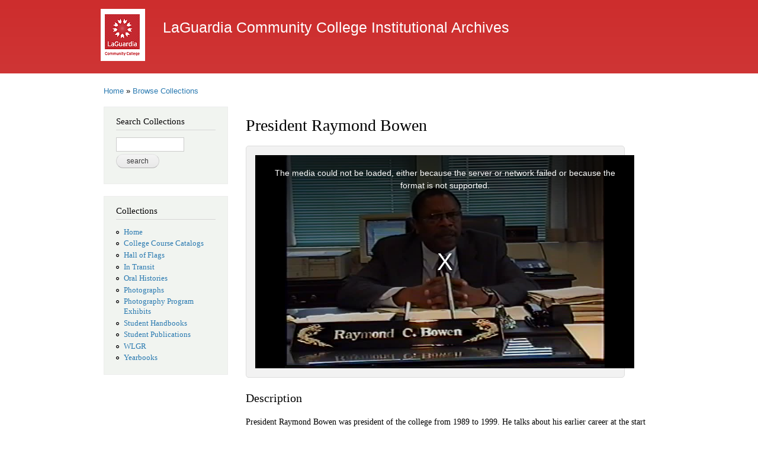

--- FILE ---
content_type: text/css
request_url: https://archives.laguardia.edu/sites/all/modules/islandora/islandora_premis/css/islandora_premis.css?qfmowj
body_size: 165
content:
.islandora_premis_table {
  width: 50em;
}
.islandora_premis_table_labels {
  width: 50%;
}
.islandora_premis_table_values {
  width: 50%;
}

.islandora_premis_table thead {
  background-color: #e0e0e0;
  border-bottom: black;
  border-bottom-style: solid;
  border-bottom-width: thin;
}
.islandora_premis_table .even {
  background-color: #e6e6e6;
}


--- FILE ---
content_type: text/css
request_url: https://archives.laguardia.edu/sites/all/modules/islandora/islandora_videojs/css/videojs_responsive.css?qfmowj
body_size: 154
content:
/* video-js responsiveness, will be applied to parent div coming from the video solution pack */
.islandora-video-content {
width: 100%;
max-width: 640px;
margin: 0 auto;
}
